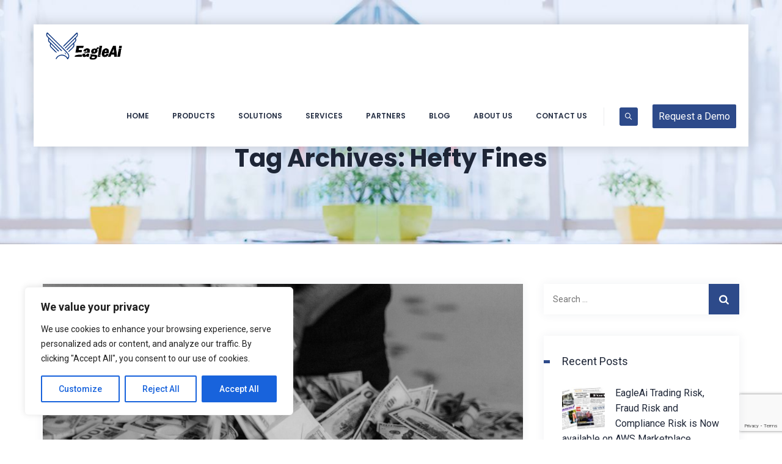

--- FILE ---
content_type: text/html; charset=utf-8
request_url: https://www.google.com/recaptcha/api2/anchor?ar=1&k=6LcNGIIaAAAAAKC8LVBMzKNGIGdt6n6jcjGZvc1u&co=aHR0cHM6Ly9lYWdsZWFpLmNvbTo0NDM.&hl=en&v=N67nZn4AqZkNcbeMu4prBgzg&size=invisible&anchor-ms=20000&execute-ms=30000&cb=9npwtmx3iuz6
body_size: 48659
content:
<!DOCTYPE HTML><html dir="ltr" lang="en"><head><meta http-equiv="Content-Type" content="text/html; charset=UTF-8">
<meta http-equiv="X-UA-Compatible" content="IE=edge">
<title>reCAPTCHA</title>
<style type="text/css">
/* cyrillic-ext */
@font-face {
  font-family: 'Roboto';
  font-style: normal;
  font-weight: 400;
  font-stretch: 100%;
  src: url(//fonts.gstatic.com/s/roboto/v48/KFO7CnqEu92Fr1ME7kSn66aGLdTylUAMa3GUBHMdazTgWw.woff2) format('woff2');
  unicode-range: U+0460-052F, U+1C80-1C8A, U+20B4, U+2DE0-2DFF, U+A640-A69F, U+FE2E-FE2F;
}
/* cyrillic */
@font-face {
  font-family: 'Roboto';
  font-style: normal;
  font-weight: 400;
  font-stretch: 100%;
  src: url(//fonts.gstatic.com/s/roboto/v48/KFO7CnqEu92Fr1ME7kSn66aGLdTylUAMa3iUBHMdazTgWw.woff2) format('woff2');
  unicode-range: U+0301, U+0400-045F, U+0490-0491, U+04B0-04B1, U+2116;
}
/* greek-ext */
@font-face {
  font-family: 'Roboto';
  font-style: normal;
  font-weight: 400;
  font-stretch: 100%;
  src: url(//fonts.gstatic.com/s/roboto/v48/KFO7CnqEu92Fr1ME7kSn66aGLdTylUAMa3CUBHMdazTgWw.woff2) format('woff2');
  unicode-range: U+1F00-1FFF;
}
/* greek */
@font-face {
  font-family: 'Roboto';
  font-style: normal;
  font-weight: 400;
  font-stretch: 100%;
  src: url(//fonts.gstatic.com/s/roboto/v48/KFO7CnqEu92Fr1ME7kSn66aGLdTylUAMa3-UBHMdazTgWw.woff2) format('woff2');
  unicode-range: U+0370-0377, U+037A-037F, U+0384-038A, U+038C, U+038E-03A1, U+03A3-03FF;
}
/* math */
@font-face {
  font-family: 'Roboto';
  font-style: normal;
  font-weight: 400;
  font-stretch: 100%;
  src: url(//fonts.gstatic.com/s/roboto/v48/KFO7CnqEu92Fr1ME7kSn66aGLdTylUAMawCUBHMdazTgWw.woff2) format('woff2');
  unicode-range: U+0302-0303, U+0305, U+0307-0308, U+0310, U+0312, U+0315, U+031A, U+0326-0327, U+032C, U+032F-0330, U+0332-0333, U+0338, U+033A, U+0346, U+034D, U+0391-03A1, U+03A3-03A9, U+03B1-03C9, U+03D1, U+03D5-03D6, U+03F0-03F1, U+03F4-03F5, U+2016-2017, U+2034-2038, U+203C, U+2040, U+2043, U+2047, U+2050, U+2057, U+205F, U+2070-2071, U+2074-208E, U+2090-209C, U+20D0-20DC, U+20E1, U+20E5-20EF, U+2100-2112, U+2114-2115, U+2117-2121, U+2123-214F, U+2190, U+2192, U+2194-21AE, U+21B0-21E5, U+21F1-21F2, U+21F4-2211, U+2213-2214, U+2216-22FF, U+2308-230B, U+2310, U+2319, U+231C-2321, U+2336-237A, U+237C, U+2395, U+239B-23B7, U+23D0, U+23DC-23E1, U+2474-2475, U+25AF, U+25B3, U+25B7, U+25BD, U+25C1, U+25CA, U+25CC, U+25FB, U+266D-266F, U+27C0-27FF, U+2900-2AFF, U+2B0E-2B11, U+2B30-2B4C, U+2BFE, U+3030, U+FF5B, U+FF5D, U+1D400-1D7FF, U+1EE00-1EEFF;
}
/* symbols */
@font-face {
  font-family: 'Roboto';
  font-style: normal;
  font-weight: 400;
  font-stretch: 100%;
  src: url(//fonts.gstatic.com/s/roboto/v48/KFO7CnqEu92Fr1ME7kSn66aGLdTylUAMaxKUBHMdazTgWw.woff2) format('woff2');
  unicode-range: U+0001-000C, U+000E-001F, U+007F-009F, U+20DD-20E0, U+20E2-20E4, U+2150-218F, U+2190, U+2192, U+2194-2199, U+21AF, U+21E6-21F0, U+21F3, U+2218-2219, U+2299, U+22C4-22C6, U+2300-243F, U+2440-244A, U+2460-24FF, U+25A0-27BF, U+2800-28FF, U+2921-2922, U+2981, U+29BF, U+29EB, U+2B00-2BFF, U+4DC0-4DFF, U+FFF9-FFFB, U+10140-1018E, U+10190-1019C, U+101A0, U+101D0-101FD, U+102E0-102FB, U+10E60-10E7E, U+1D2C0-1D2D3, U+1D2E0-1D37F, U+1F000-1F0FF, U+1F100-1F1AD, U+1F1E6-1F1FF, U+1F30D-1F30F, U+1F315, U+1F31C, U+1F31E, U+1F320-1F32C, U+1F336, U+1F378, U+1F37D, U+1F382, U+1F393-1F39F, U+1F3A7-1F3A8, U+1F3AC-1F3AF, U+1F3C2, U+1F3C4-1F3C6, U+1F3CA-1F3CE, U+1F3D4-1F3E0, U+1F3ED, U+1F3F1-1F3F3, U+1F3F5-1F3F7, U+1F408, U+1F415, U+1F41F, U+1F426, U+1F43F, U+1F441-1F442, U+1F444, U+1F446-1F449, U+1F44C-1F44E, U+1F453, U+1F46A, U+1F47D, U+1F4A3, U+1F4B0, U+1F4B3, U+1F4B9, U+1F4BB, U+1F4BF, U+1F4C8-1F4CB, U+1F4D6, U+1F4DA, U+1F4DF, U+1F4E3-1F4E6, U+1F4EA-1F4ED, U+1F4F7, U+1F4F9-1F4FB, U+1F4FD-1F4FE, U+1F503, U+1F507-1F50B, U+1F50D, U+1F512-1F513, U+1F53E-1F54A, U+1F54F-1F5FA, U+1F610, U+1F650-1F67F, U+1F687, U+1F68D, U+1F691, U+1F694, U+1F698, U+1F6AD, U+1F6B2, U+1F6B9-1F6BA, U+1F6BC, U+1F6C6-1F6CF, U+1F6D3-1F6D7, U+1F6E0-1F6EA, U+1F6F0-1F6F3, U+1F6F7-1F6FC, U+1F700-1F7FF, U+1F800-1F80B, U+1F810-1F847, U+1F850-1F859, U+1F860-1F887, U+1F890-1F8AD, U+1F8B0-1F8BB, U+1F8C0-1F8C1, U+1F900-1F90B, U+1F93B, U+1F946, U+1F984, U+1F996, U+1F9E9, U+1FA00-1FA6F, U+1FA70-1FA7C, U+1FA80-1FA89, U+1FA8F-1FAC6, U+1FACE-1FADC, U+1FADF-1FAE9, U+1FAF0-1FAF8, U+1FB00-1FBFF;
}
/* vietnamese */
@font-face {
  font-family: 'Roboto';
  font-style: normal;
  font-weight: 400;
  font-stretch: 100%;
  src: url(//fonts.gstatic.com/s/roboto/v48/KFO7CnqEu92Fr1ME7kSn66aGLdTylUAMa3OUBHMdazTgWw.woff2) format('woff2');
  unicode-range: U+0102-0103, U+0110-0111, U+0128-0129, U+0168-0169, U+01A0-01A1, U+01AF-01B0, U+0300-0301, U+0303-0304, U+0308-0309, U+0323, U+0329, U+1EA0-1EF9, U+20AB;
}
/* latin-ext */
@font-face {
  font-family: 'Roboto';
  font-style: normal;
  font-weight: 400;
  font-stretch: 100%;
  src: url(//fonts.gstatic.com/s/roboto/v48/KFO7CnqEu92Fr1ME7kSn66aGLdTylUAMa3KUBHMdazTgWw.woff2) format('woff2');
  unicode-range: U+0100-02BA, U+02BD-02C5, U+02C7-02CC, U+02CE-02D7, U+02DD-02FF, U+0304, U+0308, U+0329, U+1D00-1DBF, U+1E00-1E9F, U+1EF2-1EFF, U+2020, U+20A0-20AB, U+20AD-20C0, U+2113, U+2C60-2C7F, U+A720-A7FF;
}
/* latin */
@font-face {
  font-family: 'Roboto';
  font-style: normal;
  font-weight: 400;
  font-stretch: 100%;
  src: url(//fonts.gstatic.com/s/roboto/v48/KFO7CnqEu92Fr1ME7kSn66aGLdTylUAMa3yUBHMdazQ.woff2) format('woff2');
  unicode-range: U+0000-00FF, U+0131, U+0152-0153, U+02BB-02BC, U+02C6, U+02DA, U+02DC, U+0304, U+0308, U+0329, U+2000-206F, U+20AC, U+2122, U+2191, U+2193, U+2212, U+2215, U+FEFF, U+FFFD;
}
/* cyrillic-ext */
@font-face {
  font-family: 'Roboto';
  font-style: normal;
  font-weight: 500;
  font-stretch: 100%;
  src: url(//fonts.gstatic.com/s/roboto/v48/KFO7CnqEu92Fr1ME7kSn66aGLdTylUAMa3GUBHMdazTgWw.woff2) format('woff2');
  unicode-range: U+0460-052F, U+1C80-1C8A, U+20B4, U+2DE0-2DFF, U+A640-A69F, U+FE2E-FE2F;
}
/* cyrillic */
@font-face {
  font-family: 'Roboto';
  font-style: normal;
  font-weight: 500;
  font-stretch: 100%;
  src: url(//fonts.gstatic.com/s/roboto/v48/KFO7CnqEu92Fr1ME7kSn66aGLdTylUAMa3iUBHMdazTgWw.woff2) format('woff2');
  unicode-range: U+0301, U+0400-045F, U+0490-0491, U+04B0-04B1, U+2116;
}
/* greek-ext */
@font-face {
  font-family: 'Roboto';
  font-style: normal;
  font-weight: 500;
  font-stretch: 100%;
  src: url(//fonts.gstatic.com/s/roboto/v48/KFO7CnqEu92Fr1ME7kSn66aGLdTylUAMa3CUBHMdazTgWw.woff2) format('woff2');
  unicode-range: U+1F00-1FFF;
}
/* greek */
@font-face {
  font-family: 'Roboto';
  font-style: normal;
  font-weight: 500;
  font-stretch: 100%;
  src: url(//fonts.gstatic.com/s/roboto/v48/KFO7CnqEu92Fr1ME7kSn66aGLdTylUAMa3-UBHMdazTgWw.woff2) format('woff2');
  unicode-range: U+0370-0377, U+037A-037F, U+0384-038A, U+038C, U+038E-03A1, U+03A3-03FF;
}
/* math */
@font-face {
  font-family: 'Roboto';
  font-style: normal;
  font-weight: 500;
  font-stretch: 100%;
  src: url(//fonts.gstatic.com/s/roboto/v48/KFO7CnqEu92Fr1ME7kSn66aGLdTylUAMawCUBHMdazTgWw.woff2) format('woff2');
  unicode-range: U+0302-0303, U+0305, U+0307-0308, U+0310, U+0312, U+0315, U+031A, U+0326-0327, U+032C, U+032F-0330, U+0332-0333, U+0338, U+033A, U+0346, U+034D, U+0391-03A1, U+03A3-03A9, U+03B1-03C9, U+03D1, U+03D5-03D6, U+03F0-03F1, U+03F4-03F5, U+2016-2017, U+2034-2038, U+203C, U+2040, U+2043, U+2047, U+2050, U+2057, U+205F, U+2070-2071, U+2074-208E, U+2090-209C, U+20D0-20DC, U+20E1, U+20E5-20EF, U+2100-2112, U+2114-2115, U+2117-2121, U+2123-214F, U+2190, U+2192, U+2194-21AE, U+21B0-21E5, U+21F1-21F2, U+21F4-2211, U+2213-2214, U+2216-22FF, U+2308-230B, U+2310, U+2319, U+231C-2321, U+2336-237A, U+237C, U+2395, U+239B-23B7, U+23D0, U+23DC-23E1, U+2474-2475, U+25AF, U+25B3, U+25B7, U+25BD, U+25C1, U+25CA, U+25CC, U+25FB, U+266D-266F, U+27C0-27FF, U+2900-2AFF, U+2B0E-2B11, U+2B30-2B4C, U+2BFE, U+3030, U+FF5B, U+FF5D, U+1D400-1D7FF, U+1EE00-1EEFF;
}
/* symbols */
@font-face {
  font-family: 'Roboto';
  font-style: normal;
  font-weight: 500;
  font-stretch: 100%;
  src: url(//fonts.gstatic.com/s/roboto/v48/KFO7CnqEu92Fr1ME7kSn66aGLdTylUAMaxKUBHMdazTgWw.woff2) format('woff2');
  unicode-range: U+0001-000C, U+000E-001F, U+007F-009F, U+20DD-20E0, U+20E2-20E4, U+2150-218F, U+2190, U+2192, U+2194-2199, U+21AF, U+21E6-21F0, U+21F3, U+2218-2219, U+2299, U+22C4-22C6, U+2300-243F, U+2440-244A, U+2460-24FF, U+25A0-27BF, U+2800-28FF, U+2921-2922, U+2981, U+29BF, U+29EB, U+2B00-2BFF, U+4DC0-4DFF, U+FFF9-FFFB, U+10140-1018E, U+10190-1019C, U+101A0, U+101D0-101FD, U+102E0-102FB, U+10E60-10E7E, U+1D2C0-1D2D3, U+1D2E0-1D37F, U+1F000-1F0FF, U+1F100-1F1AD, U+1F1E6-1F1FF, U+1F30D-1F30F, U+1F315, U+1F31C, U+1F31E, U+1F320-1F32C, U+1F336, U+1F378, U+1F37D, U+1F382, U+1F393-1F39F, U+1F3A7-1F3A8, U+1F3AC-1F3AF, U+1F3C2, U+1F3C4-1F3C6, U+1F3CA-1F3CE, U+1F3D4-1F3E0, U+1F3ED, U+1F3F1-1F3F3, U+1F3F5-1F3F7, U+1F408, U+1F415, U+1F41F, U+1F426, U+1F43F, U+1F441-1F442, U+1F444, U+1F446-1F449, U+1F44C-1F44E, U+1F453, U+1F46A, U+1F47D, U+1F4A3, U+1F4B0, U+1F4B3, U+1F4B9, U+1F4BB, U+1F4BF, U+1F4C8-1F4CB, U+1F4D6, U+1F4DA, U+1F4DF, U+1F4E3-1F4E6, U+1F4EA-1F4ED, U+1F4F7, U+1F4F9-1F4FB, U+1F4FD-1F4FE, U+1F503, U+1F507-1F50B, U+1F50D, U+1F512-1F513, U+1F53E-1F54A, U+1F54F-1F5FA, U+1F610, U+1F650-1F67F, U+1F687, U+1F68D, U+1F691, U+1F694, U+1F698, U+1F6AD, U+1F6B2, U+1F6B9-1F6BA, U+1F6BC, U+1F6C6-1F6CF, U+1F6D3-1F6D7, U+1F6E0-1F6EA, U+1F6F0-1F6F3, U+1F6F7-1F6FC, U+1F700-1F7FF, U+1F800-1F80B, U+1F810-1F847, U+1F850-1F859, U+1F860-1F887, U+1F890-1F8AD, U+1F8B0-1F8BB, U+1F8C0-1F8C1, U+1F900-1F90B, U+1F93B, U+1F946, U+1F984, U+1F996, U+1F9E9, U+1FA00-1FA6F, U+1FA70-1FA7C, U+1FA80-1FA89, U+1FA8F-1FAC6, U+1FACE-1FADC, U+1FADF-1FAE9, U+1FAF0-1FAF8, U+1FB00-1FBFF;
}
/* vietnamese */
@font-face {
  font-family: 'Roboto';
  font-style: normal;
  font-weight: 500;
  font-stretch: 100%;
  src: url(//fonts.gstatic.com/s/roboto/v48/KFO7CnqEu92Fr1ME7kSn66aGLdTylUAMa3OUBHMdazTgWw.woff2) format('woff2');
  unicode-range: U+0102-0103, U+0110-0111, U+0128-0129, U+0168-0169, U+01A0-01A1, U+01AF-01B0, U+0300-0301, U+0303-0304, U+0308-0309, U+0323, U+0329, U+1EA0-1EF9, U+20AB;
}
/* latin-ext */
@font-face {
  font-family: 'Roboto';
  font-style: normal;
  font-weight: 500;
  font-stretch: 100%;
  src: url(//fonts.gstatic.com/s/roboto/v48/KFO7CnqEu92Fr1ME7kSn66aGLdTylUAMa3KUBHMdazTgWw.woff2) format('woff2');
  unicode-range: U+0100-02BA, U+02BD-02C5, U+02C7-02CC, U+02CE-02D7, U+02DD-02FF, U+0304, U+0308, U+0329, U+1D00-1DBF, U+1E00-1E9F, U+1EF2-1EFF, U+2020, U+20A0-20AB, U+20AD-20C0, U+2113, U+2C60-2C7F, U+A720-A7FF;
}
/* latin */
@font-face {
  font-family: 'Roboto';
  font-style: normal;
  font-weight: 500;
  font-stretch: 100%;
  src: url(//fonts.gstatic.com/s/roboto/v48/KFO7CnqEu92Fr1ME7kSn66aGLdTylUAMa3yUBHMdazQ.woff2) format('woff2');
  unicode-range: U+0000-00FF, U+0131, U+0152-0153, U+02BB-02BC, U+02C6, U+02DA, U+02DC, U+0304, U+0308, U+0329, U+2000-206F, U+20AC, U+2122, U+2191, U+2193, U+2212, U+2215, U+FEFF, U+FFFD;
}
/* cyrillic-ext */
@font-face {
  font-family: 'Roboto';
  font-style: normal;
  font-weight: 900;
  font-stretch: 100%;
  src: url(//fonts.gstatic.com/s/roboto/v48/KFO7CnqEu92Fr1ME7kSn66aGLdTylUAMa3GUBHMdazTgWw.woff2) format('woff2');
  unicode-range: U+0460-052F, U+1C80-1C8A, U+20B4, U+2DE0-2DFF, U+A640-A69F, U+FE2E-FE2F;
}
/* cyrillic */
@font-face {
  font-family: 'Roboto';
  font-style: normal;
  font-weight: 900;
  font-stretch: 100%;
  src: url(//fonts.gstatic.com/s/roboto/v48/KFO7CnqEu92Fr1ME7kSn66aGLdTylUAMa3iUBHMdazTgWw.woff2) format('woff2');
  unicode-range: U+0301, U+0400-045F, U+0490-0491, U+04B0-04B1, U+2116;
}
/* greek-ext */
@font-face {
  font-family: 'Roboto';
  font-style: normal;
  font-weight: 900;
  font-stretch: 100%;
  src: url(//fonts.gstatic.com/s/roboto/v48/KFO7CnqEu92Fr1ME7kSn66aGLdTylUAMa3CUBHMdazTgWw.woff2) format('woff2');
  unicode-range: U+1F00-1FFF;
}
/* greek */
@font-face {
  font-family: 'Roboto';
  font-style: normal;
  font-weight: 900;
  font-stretch: 100%;
  src: url(//fonts.gstatic.com/s/roboto/v48/KFO7CnqEu92Fr1ME7kSn66aGLdTylUAMa3-UBHMdazTgWw.woff2) format('woff2');
  unicode-range: U+0370-0377, U+037A-037F, U+0384-038A, U+038C, U+038E-03A1, U+03A3-03FF;
}
/* math */
@font-face {
  font-family: 'Roboto';
  font-style: normal;
  font-weight: 900;
  font-stretch: 100%;
  src: url(//fonts.gstatic.com/s/roboto/v48/KFO7CnqEu92Fr1ME7kSn66aGLdTylUAMawCUBHMdazTgWw.woff2) format('woff2');
  unicode-range: U+0302-0303, U+0305, U+0307-0308, U+0310, U+0312, U+0315, U+031A, U+0326-0327, U+032C, U+032F-0330, U+0332-0333, U+0338, U+033A, U+0346, U+034D, U+0391-03A1, U+03A3-03A9, U+03B1-03C9, U+03D1, U+03D5-03D6, U+03F0-03F1, U+03F4-03F5, U+2016-2017, U+2034-2038, U+203C, U+2040, U+2043, U+2047, U+2050, U+2057, U+205F, U+2070-2071, U+2074-208E, U+2090-209C, U+20D0-20DC, U+20E1, U+20E5-20EF, U+2100-2112, U+2114-2115, U+2117-2121, U+2123-214F, U+2190, U+2192, U+2194-21AE, U+21B0-21E5, U+21F1-21F2, U+21F4-2211, U+2213-2214, U+2216-22FF, U+2308-230B, U+2310, U+2319, U+231C-2321, U+2336-237A, U+237C, U+2395, U+239B-23B7, U+23D0, U+23DC-23E1, U+2474-2475, U+25AF, U+25B3, U+25B7, U+25BD, U+25C1, U+25CA, U+25CC, U+25FB, U+266D-266F, U+27C0-27FF, U+2900-2AFF, U+2B0E-2B11, U+2B30-2B4C, U+2BFE, U+3030, U+FF5B, U+FF5D, U+1D400-1D7FF, U+1EE00-1EEFF;
}
/* symbols */
@font-face {
  font-family: 'Roboto';
  font-style: normal;
  font-weight: 900;
  font-stretch: 100%;
  src: url(//fonts.gstatic.com/s/roboto/v48/KFO7CnqEu92Fr1ME7kSn66aGLdTylUAMaxKUBHMdazTgWw.woff2) format('woff2');
  unicode-range: U+0001-000C, U+000E-001F, U+007F-009F, U+20DD-20E0, U+20E2-20E4, U+2150-218F, U+2190, U+2192, U+2194-2199, U+21AF, U+21E6-21F0, U+21F3, U+2218-2219, U+2299, U+22C4-22C6, U+2300-243F, U+2440-244A, U+2460-24FF, U+25A0-27BF, U+2800-28FF, U+2921-2922, U+2981, U+29BF, U+29EB, U+2B00-2BFF, U+4DC0-4DFF, U+FFF9-FFFB, U+10140-1018E, U+10190-1019C, U+101A0, U+101D0-101FD, U+102E0-102FB, U+10E60-10E7E, U+1D2C0-1D2D3, U+1D2E0-1D37F, U+1F000-1F0FF, U+1F100-1F1AD, U+1F1E6-1F1FF, U+1F30D-1F30F, U+1F315, U+1F31C, U+1F31E, U+1F320-1F32C, U+1F336, U+1F378, U+1F37D, U+1F382, U+1F393-1F39F, U+1F3A7-1F3A8, U+1F3AC-1F3AF, U+1F3C2, U+1F3C4-1F3C6, U+1F3CA-1F3CE, U+1F3D4-1F3E0, U+1F3ED, U+1F3F1-1F3F3, U+1F3F5-1F3F7, U+1F408, U+1F415, U+1F41F, U+1F426, U+1F43F, U+1F441-1F442, U+1F444, U+1F446-1F449, U+1F44C-1F44E, U+1F453, U+1F46A, U+1F47D, U+1F4A3, U+1F4B0, U+1F4B3, U+1F4B9, U+1F4BB, U+1F4BF, U+1F4C8-1F4CB, U+1F4D6, U+1F4DA, U+1F4DF, U+1F4E3-1F4E6, U+1F4EA-1F4ED, U+1F4F7, U+1F4F9-1F4FB, U+1F4FD-1F4FE, U+1F503, U+1F507-1F50B, U+1F50D, U+1F512-1F513, U+1F53E-1F54A, U+1F54F-1F5FA, U+1F610, U+1F650-1F67F, U+1F687, U+1F68D, U+1F691, U+1F694, U+1F698, U+1F6AD, U+1F6B2, U+1F6B9-1F6BA, U+1F6BC, U+1F6C6-1F6CF, U+1F6D3-1F6D7, U+1F6E0-1F6EA, U+1F6F0-1F6F3, U+1F6F7-1F6FC, U+1F700-1F7FF, U+1F800-1F80B, U+1F810-1F847, U+1F850-1F859, U+1F860-1F887, U+1F890-1F8AD, U+1F8B0-1F8BB, U+1F8C0-1F8C1, U+1F900-1F90B, U+1F93B, U+1F946, U+1F984, U+1F996, U+1F9E9, U+1FA00-1FA6F, U+1FA70-1FA7C, U+1FA80-1FA89, U+1FA8F-1FAC6, U+1FACE-1FADC, U+1FADF-1FAE9, U+1FAF0-1FAF8, U+1FB00-1FBFF;
}
/* vietnamese */
@font-face {
  font-family: 'Roboto';
  font-style: normal;
  font-weight: 900;
  font-stretch: 100%;
  src: url(//fonts.gstatic.com/s/roboto/v48/KFO7CnqEu92Fr1ME7kSn66aGLdTylUAMa3OUBHMdazTgWw.woff2) format('woff2');
  unicode-range: U+0102-0103, U+0110-0111, U+0128-0129, U+0168-0169, U+01A0-01A1, U+01AF-01B0, U+0300-0301, U+0303-0304, U+0308-0309, U+0323, U+0329, U+1EA0-1EF9, U+20AB;
}
/* latin-ext */
@font-face {
  font-family: 'Roboto';
  font-style: normal;
  font-weight: 900;
  font-stretch: 100%;
  src: url(//fonts.gstatic.com/s/roboto/v48/KFO7CnqEu92Fr1ME7kSn66aGLdTylUAMa3KUBHMdazTgWw.woff2) format('woff2');
  unicode-range: U+0100-02BA, U+02BD-02C5, U+02C7-02CC, U+02CE-02D7, U+02DD-02FF, U+0304, U+0308, U+0329, U+1D00-1DBF, U+1E00-1E9F, U+1EF2-1EFF, U+2020, U+20A0-20AB, U+20AD-20C0, U+2113, U+2C60-2C7F, U+A720-A7FF;
}
/* latin */
@font-face {
  font-family: 'Roboto';
  font-style: normal;
  font-weight: 900;
  font-stretch: 100%;
  src: url(//fonts.gstatic.com/s/roboto/v48/KFO7CnqEu92Fr1ME7kSn66aGLdTylUAMa3yUBHMdazQ.woff2) format('woff2');
  unicode-range: U+0000-00FF, U+0131, U+0152-0153, U+02BB-02BC, U+02C6, U+02DA, U+02DC, U+0304, U+0308, U+0329, U+2000-206F, U+20AC, U+2122, U+2191, U+2193, U+2212, U+2215, U+FEFF, U+FFFD;
}

</style>
<link rel="stylesheet" type="text/css" href="https://www.gstatic.com/recaptcha/releases/N67nZn4AqZkNcbeMu4prBgzg/styles__ltr.css">
<script nonce="rxakRJn4xCrALQL6o8gjbQ" type="text/javascript">window['__recaptcha_api'] = 'https://www.google.com/recaptcha/api2/';</script>
<script type="text/javascript" src="https://www.gstatic.com/recaptcha/releases/N67nZn4AqZkNcbeMu4prBgzg/recaptcha__en.js" nonce="rxakRJn4xCrALQL6o8gjbQ">
      
    </script></head>
<body><div id="rc-anchor-alert" class="rc-anchor-alert"></div>
<input type="hidden" id="recaptcha-token" value="[base64]">
<script type="text/javascript" nonce="rxakRJn4xCrALQL6o8gjbQ">
      recaptcha.anchor.Main.init("[\x22ainput\x22,[\x22bgdata\x22,\x22\x22,\[base64]/[base64]/[base64]/bmV3IHJbeF0oY1swXSk6RT09Mj9uZXcgclt4XShjWzBdLGNbMV0pOkU9PTM/bmV3IHJbeF0oY1swXSxjWzFdLGNbMl0pOkU9PTQ/[base64]/[base64]/[base64]/[base64]/[base64]/[base64]/[base64]/[base64]\x22,\[base64]\x22,\[base64]/woPDhcO5woQnwpXDiMKhwrbCksKiVT4/wobChlHDhnoiwqvCpMKjwpY/CcKjw5dcBMK6wrMME8KvwqDCpcKXZsOkFcKLw5nCnUrDkMKNw6onR8OrKsK/[base64]/[base64]/WA7Cs8KnwoIqwrB3wqrCicKiw5rDilZjazB6w7JFG1AFRCPDgsKawqt4QGlWc20Lwr3CnH/Dk3zDlhTCtj/[base64]/DtnYLPAzDocOuwogjw5XCmsOnw6bDu3fCiS8tFGAyH8OOwp11eMOPw6TCssKYasKCA8K4wqIowoHDkVbClsKWL14XPSXDjcKFCMOAwofDk8KpNyfCnyPDk3xxw6LCrMO6w7QYwr3DilXDnVDDmCNjT1YyA8KsYMODTsOqw7gjwrErAybDkDQTw4N/NWvDlsO5w4VIScKRwqUyT2B4wrp7w5YIf8OuMjTCmEQ8XsOiKCtOScKOwrg2w6vCnMOiaQXDsznDtS7CksOcOyDCqsOJw4jDpUnCsMOcw4/DhyNgw7TCsMOmEzJKwocYw7sqEhfDknJ3BsKAw6k+wqnDkT1TwqFjJMORUMKjwpLCnsKfwpPCqlEcw7dnwpzCuMOCwqrDhTHDtsOOLsKHwprDsDJGLWY9E1jDmMKYwpxUw6hiwoMQHsKmJMKOwqbDqDvCpQMDw7lNFW/[base64]/w4tLLcO1SUdUKBIVw7h2wpsHH8ODeQXDvigWd8Ouw6rDk8OQw5J+ERXChcOUTU0Td8KowqXDrcO3w4rDn8KZwpTDvsOYw6PCpmpuYsKzwrRoWT4Gwr/DhSbCvcKEw5HDoMOpFcOowr7CscOmwqTCogBiwqF3cMOOwq97wq9Gw57Dn8O/DRXCtlTCn3d3wqYLVcOpwpnDvcKyV8O+w4vCncKOw4gSIBHDn8OhwqXCiMO8PEDCogIuwo7Cuxd/[base64]/[base64]/DtiB/wq5Zw5/Dt0dbwpzDmETCssO+w7fDncOvw4fCiMKlX8OHLcKPcMKGw6JfwrlFw6xSw5HCksOBwo0AKsKmB0/CkCrCnjXDmsKdw53CiUvCosO/UzgtWA3CnGzDvMO+JsKQeVHCg8KRBHQkfMORL1vCqsKHAcObw7RxfmICw4vDgsKhwrvDjwYVwoHDpMK/[base64]/DlhUKwqjCosKTw6d3TMKCYCjDlBbDrcOUwpgWUsO1w4J/BcOowqzCnMOzw5DDtsOvw55iwpEyScOzwowOwrjClQVIBsO3w5/ClSBYwo7Ch8OBHgJHw6VxwrXCscKqwp4gBsKvwpwwwo/Dg8OzV8K+N8Ozw6gTOATCg8OTw4siDRbDgmfCjSARw6LCghQwwqnCu8OTLcKLLDcYwo7DvcKselHDrsKgJDnDrG7DqD/Dhnl1WsOrM8KPZ8Omw4h/w5cnwrLDh8OLwpbCsS7CgcOgwrgZw4zDq17DnEtQNhU7FTTCgsKFw5gCGMOPwqtawrUvwqArbcK1w4HCkcOvcB5eD8Otw4Vzw7zCjiBCFsONZl7CgMO1FMK1Y8OEw7Yew5dGYsOLYMKKMcKTwpzClcK/w5bCk8OKDBrDkcKywpMEwpnDh3V+w6Z6wr3DuEZdwr7CpnlcwqPDssKMLjcDHMOrw4pAKV/DjwbDhcKLwp07wo/[base64]/[base64]/wpDDry3Cv8KVYsOHwqE5E3/[base64]/DhFc/XcKQFMKjwqQ/[base64]/wpzDscKPw4TCusKqw791FMOjwpRbwoTChMKxC083w5bCmMK1wonCpcOhfcKow6oPG1FnwpswwrhWMGdTw6IiCsK7wqQKOQ7DpRxMTHnCh8OYw6XDgcOtwpxaH0LCsCXCrT7DvMO/[base64]/CjMOvOsKRSVc9BnPDocKJWiZMXB43LMKgA1bDisO6D8K6dsOZw6PCtcO+ZizCpGNtw7fDvcOuwrjClMO5HyjDtULDu8Obwp9bTBzCl8OWw57DncKbJMKiw6AvCFDCuHpTJU3DgcOlL03CvXrDilsHwotvUmTCrn4GwofDvBkDw7fCrsKgw4HDlw/DlsKCwpRdwqTDj8Kmw4c1w5MRwojChRjDgMKYJEUOCMKQOSUgMcOswrHCksOAw5PCpMKSw6HCoMK7XUbDm8OAw43DmcO3OGsDwoB2ESJxZsOJFMKaGsKfwrMNwqY4Hx1Tw5jDh2IKwq4Lw6DDrQsXwr/DgcOOwq/CqX1BaB8hVzDCrsOkNCglw55yXcOBw6xXdsOqcsKDwqrCp3zCpMOLw43DtgldwoXDjz/CvMKDPMK2w5XCgjpnw6VfQcONw7EOXhbCgUQaZcOQw4vDpsKOw6PCqAFHwqk9IwnCvQ/Ct3PCgcOnSj4Yw7bDvMOmwrDDjcK7wonCkcOAXArDpsKowoLDv3QXw6bCkEXDjsKxS8K/[base64]/Bz1Mw6LDqTnCgj9nwpUtw7LCkmdUTgUawqDCvMKOK8KYNj7DkEzDtsK+w4HDlCR6FMKlc3zCkQLCu8OAw7t4SjvDrsKAdRdbJDTDkcKdwoplw7zClcOrw7rCsMKswpDCmifDhkwZOCRAw47CusKiKT/Dq8K3wrg8wr3CmcODwrTCo8K0w67CpsOqwqvClsKuFsOSdMKMwpPCgVxlw7HClgk/eMOQOyMTO8OBw6xawrlhw4/DgcOpMmV7wrVzWcOZwqt/wqDCr2/DnyLCq3sbwrbCpFJRw6F9MUfCn3jDl8OSZsONbgoPRMOMY8O9IhDDsC/DucKaWAvDs8ODwr3CoCALAcOZScOvw6IDecOSw4nChjgdw67CuMOIGRfDkwLDpMKUw5PDnF3Dk0skCsOJOi3CkFvCisObwoIkXsKGcDkFR8Kjw4jCryzDosODHcOUw7DDtcKawos+RyrCjF/[base64]/w7oIwqIrYcOiL0lJwqhlwqzCvcOhXghhLMOIwpPDtMOswobCuz0gK8OvDcK4fw9lVWfCpms8w73DjcObwqbCh8KAw6bDhsKxw6sxw4zDhCwAwpsqLB5rZ8Kvw4jDmj7CpTfCgywlw4DCq8OfN2rCiwhDd3vCmE/DqE4lwo1Mw6LCmsKQw4zDsFfDusKfw7PCscOrw6RMOcOPDMOLERtSEH0IacKYw4tywrBewptIw4w/w7VBw5h0w6vDjMO+OCpEwrF8ZELDlsKEGMKqw53CtcK+GcOLSiPDnBPCp8KWYR7CvsKUwrfDqsOtTMO5XsKoO8KUaTHDqcK6bC80wqF3MMOOw5Iuwq/DncKqHB56wogYSMO4fcKDTGXDiUjDqMOyecOEbMKsZMKAFyJHw64pw5g5wr1KIcKTw7/Cnx7ChMOPw4bCgMOjw7LCvsKqw5DCncKlw5/[base64]/Ct8OYFV3DjMO7w7PDvMOHHBobwqTDkRDDgcKJw5xew5gYJsKSNMK6ScKoFXjDnU/CnsOQPGc6w44qwpV4wpDCvAkIY0kqDsO2w6xIUi7Cm8ODXcK7GsOOw71Nw7LDrgvCuknCrQPDpMKJZ8KkPHVDMitdd8KxBcOmE8OTfXADw6HCoHLDu8O8QcKJwovClcK8wrRsZsKJwq/CnCDCosKuwonCkQMowrBawqfDvcKkw7DCuD7Djg89w6jCkMKcw55fw4bDn29NwrXCnXAaMMOJAcKzwpdDw7Zrw5jCjsO/[base64]/GsKhJBY/HUhMMMOWw6DDn8Kyc8KKwrXDnxnDmSjDsS8hw7/CqCbDpTvDhMOILkAIw7bDhwLCin/Dq8KOY28sJ8KPwq8LAxDCj8Kmw6zCmMK8ScOHwqY1bi82bDzChi/DgcO8CcKQLGTComIKesKHwpc0w65lwo/Do8K0wpPCqMOBC8OCfkrCpcOMwr/DvwdKwrY3F8KQw7hJRcO5GnjDj37CmwA8C8KiV3zDq8K+wqnCgxDDvzvChcOxRWwZwpPCnj3CnHvCqz19DcKKRcKoFkHDoMObwr/DpMK+Tz3CnnYRIMOKE8KXwpF/w7zClcOfMsKiw6HCvi3CuwnDjUQna8KKaQYTw5PCpyJJasO4wqPCgCbDsyMiwpt0wrk7Ak/[base64]/Dpj7DmS8CdRsvwqfCrQzDvMKILykADCXDtsKCeHrCtgvDgkzDpsK3w5bDhcOMHnnDmkw9wqkGwqVHw7Nhw796Q8KtUVxICw/ClMKCw7EkwoU8EMKUwrFfw7bCsWzCicOzKsKZw7fCjMOpCsKgwrHDocOwdMOlNcKtw4rDlcKcwq0ew508wr3DlEs+wqrCrwLDhMKFwpx4wpLCn8OcAizCqcOJSSXDv1nCncKMGBHChsOIw7/DkEJrwq5Lw7EFKcKzAAhTXhVBwqp+wrzDtCB/TsOXTMKuf8Opw6nClMOGBCDCpMKuc8K2N8Kkwr4bwr5yw6/ChsK/w7MMw53DqsKow7gmwrrDkRTCiDFbwrMMwqNhw67DggZSaMK/w5fDlsK1Z14DbcKrw58gw4PCoVUhwr/DoMOCwpPCtsKWwprCjsKbF8KrwqJqwoQBwrlEwrfCimcWw4DCjQLDqULDnDNOTcOywphew4QNM8Kfwq7DnsKdCgPCmgoGSijCv8OzC8K/[base64]/[base64]/BMOdXCzDqm/DsMOxw5t4C8K8fkfDtTjCmcOzw6jCjMOeRSHCpcOUHR7CoGwsXcOOwrfCv8Kiw5cNG05bdlTDtsKCw6gIQ8OzA3PDhcKbc0/[base64]/YWd+D33DhMKYw6BnDjAkCMKRwo3DrDLCqsOlVV3CuDZ2A2QNwpjCsFcUwq0qOhXCgMOcw4DCjirCm1rDlhEIwrHDgcKzw6Asw5VVY0/[base64]/wrMbMcKZA8OTQUkqwrLDuBXDhMO8w4TCuC3CvQzCritIVnsgTTYeb8KqwoBUwpl4PRgOwqfCuyNbwq7Dm35mw5NcBFLDlk4xwpbDlMK8w7lPTEnCukXCsMKzBcKvw7PDm2QzY8KzwrHDv8O2K3o/w47CjMOuXsOjwrjDuxzDlF0GXsKLwqvDssOII8OFwrFIw6QeK3jCrsKmHR97AjzCo0HDqMKlw7/Cq8OGw5jCmMOAZMOCwqvDkkrCh1XCmHQEwrfCssK7RsK8UsOMN2ArwoUbwpI5aGbDijhmw6bCtXTCgn59w4XDmwTDnwUGw6jDryYIw5gdwq3DqUvDomcTwp7CtDkwNmFbR3DDsCMNKMOscWHCh8OjHsO3woN/DsKWwqvCjsOEw5rCkRXCgys/PSANNHQiw67DgDtCZjHCu3V/w7DCksO7w7F1E8Onw4jDiUcyJcK9HzbCt1PCsGgIwrPDhsKLCBJ7w6fDiBbCv8OMY8K8w5oPwp4Cw5UBSsKlE8K+w5zDqcKTEw54w5XDgMKpw7o5XcOfw4/DgS7CvcOew6gyw43DtcK0wqPCncKIwpfDnMKpw693w4/[base64]/DoD3DmMOJwq7DpMKMEgB6w5vDlsOcwo7DuHXCpiRJwrZxF8OibcOOw5bCjsKEwr3Cq3rCu8OnQcKTJ8KOwrjDs2VcZERec8KzXcKOK8KUwqHCpMOzw4ETw6Fyw7TCugkbwrDCjUbDiSbCs07CoX0Nw5bDqMK3EsKXwqxUbwEFwpvCi8O5Lg/ChmBSwq0Xw6lnKcKEelYlXsK3NWrDqRl1wrgOwozDpsOUfMK4PsK+wotqw7PCssKdWcKoX8OqFsO6aRsuw4HDvMKkJFjCpmfDrcKvYXI7LDo2CyXCuMOdJ8KewoRbHsKkw6V7F2PCnwLCrGrDnFPCs8O0dxzDvcOCOsKsw6A/XcKhLgvCvsKnOCcJa8KiIB1pw4ltBMKBfy3DscOvwqvChwYxVsKIRg4zwrgMw7bCicOdDMKOdcO9w513wp3DpsKgw6PDgF8VN8O1wqUZwo7DpEAhw77DlT/[base64]/[base64]/DgDQAJMK/wq3DgH89wpgGY0bCqAdPwqXCmcK2OErCvsKjbcKDw7jDq0lLFsOGwq7CjwJoD8Oiw7Jdw4J1w7/[base64]/w4bCtl0gwoYkWFAPw4Y8BsOSUzYOw7UbwqjDrWM3w73Cr8KyNRcWRznDnhLCl8OzwobDjMKewqRSXlFiwrfCowDCkcKRBEdGwpvDh8K9wrkEbGoOwr3CmgTCj8OPw4gnGsKfXsKKwqLDrinDgcO7w5kDw4s/JMKtw55NV8KEw7jCvsK1wpbCrWXDlcKBwqZJwqxPw55CX8ODw51Sw6LDiRdWBx3Dp8Oaw7B/PwE1w7PDmD7CosKgw7Esw7bDhjXDuiU/UG3DpgrDjX4rb3DDknTDjcKZwrjCocKjw5smfsOlV8ORw4TDvAzCsW/DmTbDiBbCvGHCg8OWw7hvwq5gw696RinDkcOEwpHDqcO5w7zDoUTDq8Klw5V1OiYywpAGw5U9RF7ClMO2w5B3w7B0HUvDjsOhRsOgc3p7w7R3Fk3CncKzwo7DoMOPd3bCnwLCrcKoesKffMKKw43CgMKjAWlkwoTCjMK1JsKcGj/DgXvCpMORw79QNmzDnxzCicOzw4PDr3wdc8KJw60nw6k3wr0GZgZrARcEw6/DixpOI8ObwrFNwqlNwprCmMKGw73ChHI/[base64]/[base64]/wohew7xNw7cQwqTDlcKhXzLDr0lwDwvCuFfDmDoLXCgiwqwqw7TDuMOAwrEwcsK6KQ1cNMOXMMKWfMKnwohAwp9PS8O3AF5zwrXDjsOaw47DoDcJQH/CukFye8KgNW/CnVfCrk7CpsOqJsONworDk8KIRsOtMRnCu8O2wrAmw50aaMKiwo7DgzvCrcKXcQ9XwoUuwrPClD/DoyfCugI3wrxIIhrCosOgworDi8KxTcOuwprCuCbCkhZqYUDCgjQ1Z2pRwpjCg8O4BsK4w7oow63Cgl/[base64]/CmcO3w4lIw7jDv8O7w43Co8OnUV45SsKswp1LwpbCpEJ1JW/[base64]/[base64]/DiMOSblQGwrzDj8Kdf8KBTTjDkSDDsMKRW8KqQcOpSMOKw404w7PCkRJpwqUaC8Oyw7LDmcKvKy4XwpPCn8OleMONLx8ow4RfWsOfw4p6PsKQb8KbwpwCwrnCj2cTMMKVJcKnMRjDkcOTWMO1w43CrABNI39fXWcpAFIsw4/DvRxVacOkw4rDk8Otw63DosORZsOswqHDpMOvw5zDqwdhd8Oiby3Do8Oqw7wNw4nDu8OqG8KmaRzDngrCuE9tw6LCucKGw79MPnEPFMO4HFDCncO9wqDDuVpoT8OIS3/DrXBGw7rCp8KUcDzDvnBBwpLClQvCnAhEI1PCqwAuGzEDP8OXw6DDuB/CiMK1QmlbwoFFwqzCkXMsJsKaACLDsg4bw4nCqgo4GsOEwoLCrwZVLWjDscKHCxUBRFrCuEp1w7pww545IUBew656OsOkccO8ICYnU0BNw7HCocKyUXDCuyAiFnfCumlvG8O/FMKZw5ZsZ3FAw7Upw4fCqz3CrsK2wo57NEPDgsOGfErCgCUIwp94DhxHCChxwqXDi8O9w5fChMKQwqDDp3TClHpkEMO6w5lJRcKKPGvCuGRtwq/CncK9wqfDmsOkw5zDjwjClS3Du8OkwoYow6bCvsOMVEBwN8Odw5vDkk/[base64]/[base64]/DvRfDhMOZwrcnTjIAw54Kw792w5HCvVPDnQonBcOwdyZQwonCpxPCkMO2b8KFM8OsPsKew6rDkcONw4dpCRV+w4zDrsKxw7rDksKgw7EfbMKPdMKFw7F6wqHDmH/[base64]/L8KEflHDocKNwrkJFcKEUQgAQcKUwo5Kw7vCiV/DocOMw70hbnJnw4U0YTNPw5p5V8OQBkXDr8KDaETCnsK5CcKXExzCq1/[base64]/DmC3CnX0/Yk1sw7PCpkF8cMOVwrwJwozDmiAFwr3CuA5oYcOWXsKQH8OVCsOFckfDrSgcw4zCmDjDmjBqR8KXw6UiwrrDmMO8dsO/BHrDi8OKb8OTXcKnw7fDhsKyMg1DQsKqw6/[base64]/DrcKAXxlfw4XCicOiKxjCssOgOcKcO8O5wpg9wp99W8KSw5HCr8OMXMO1AQ/DgEbCtMOHwoMVw4V2w5V0w4/CmnXDnU/CiRvChj7DmMOTf8ObwonCrcOuw6fDuMKHw6/Cl2IbLcOeVVrDnCQ5w7rCnGJrw7tOeXDCmQ3DmF7DtsOEd8OsVMOGesKhU0cAHEVswpZcEcKEw7zCplcGw64vw6zDssKTYsK/w7hZw6rDkxXCuDMdDCPDsGbDtgAvw5ZMw5B6cnXCjsOMw57CsMK+w6oxw6fDs8Obw6Vbw6sJQ8OhMsOnGcK7NMOBw5DCoMOEw7vDmMKKLm5hMW9cwpvDq8K2JW3CjgpLAcO0N8Obw4fCsMKoMsKER8KRwqLCoMOaw4XDv8OmODh/w4NQw7I7F8OQVcO6aMKVwpsdNcOuGVnCqQ7DlcOmwq9TDwTCpCbDi8KTYMOYd8ObHsOgwrtkIsKsYxYDQTXDiCDDnsKfw49dElTDridxBjQ4CAgBEMOIwp/CnMOSeMOoTXkTEEjCqsO1NMO+PMKfwqUlSsO1wo9BNMKgwpYYFAJLGCoCeEwaVcOjGUnCq2nCgyA8w4ZBwrXCpMOtNmcTw4cVTsOsw7jCt8OcwqjClcKAw4/CjsOuEMO2w7ouwoHDrBfDncKBQ8KLA8OHCl3Du0t2wqYLUsO/w7LDv1MDwrQ6TcK+CR7DtsOrw58TwqjCgmgnw5XCukIgw4fDryMDwr49w7xAG2zClcOSL8Ovw49zw7fCu8K7w6HCgWjDhsKXe8KAw6rClsK5W8O5wrHCm2rDhMKXKVnDvXY5e8O8wqjCvMKDK0N/w5QdwqE0BicDbMOCw4bDpMKFwqnDr03Cl8O3wolsEhfDv8KvRsKMw53CkX0Nw73CksKrwq12D8ODwpcWQsKjK3rCvMO2BVnDmU7DjHHDlAjDqsKcw7gJwqnCtGFUTmFVw5LDvhHChEtcZktBDcKRd8KSUGrDmMOGP2kMcg/[base64]/DuMKNw7zDscO/[base64]/[base64]/DmcKaUcKjLSDDrnvCjRnCrMKdCRbCngDCrVXCoMKBwpbCiFwVDSpkcipbIMK5f8K7w5HCrWXChmYKw57CnEx5PX7DvVXDi8OnwoTCsUQ5YsODwp4Bwphtwo/[base64]/LU7DiMK7DRLCtWQSw4J+wq3CgsKqV8K/w61RwobClUpTLcOWw6rDgG/DoTTDocKgw5Vhw7NID1NIw7zDqcOnw5/CpDYpw4/CvsKow7RcZGd4wqjDhBvCpitFw47DvDnDoi10w4vDml3CrWYKw4vCvhHDrMOyNsO4Q8K5wq3DqkPCusOMeMOXWmoSwrvDsHHChcKLwrrDhMKaPcOMwpXDgkpEEMKtw7rDucKPcMKJw7vCtcOOMsKAwqtxw696aBQkU8OMRMKUwpt0wrE9wp9/RGhOJGTDly/Dv8OvwqgOw7UrwqrDvnFDCHLCi3oNBMOVMX9JQsKkGcKTwrvCgcK0w6jChkgQV8KIwr3DgsOtfQ/CljkQwqPDmMOWAsKTAE8/woHCoisyHggWw7czwrUmNcO+K8KoAn7DtMK/fjrDqcO2H3zDucOhEWB3ADUqVsOIwoBdTnctwoIlMyjCs3oXcylmW1MrWwHCtMO9wonCqMK2acOvIjDCmjfDt8O4bMK7w7jCuSgGcTofw6/[base64]/[base64]/DkUrDo20Owoc/wq/Cni4Sw5PCrxHCrzIfw6TDlz8GEcOXworCkSXCgWJDwqcEw6vCt8KVwodcOXh+A8KTAsKBCsO9wr1Vw5nCisOsw4cGSFwVP8KpWVUFICNvwprDjGvChwdyMBY4w7/DnCFFw4TDjGwbw4HCgyzDs8KyeMK1IVASwqrCrcK9wqbDlsOGw6PDusO1wqfDncKFwrjDj0jDk10Bw4F2wrLDrBzDuMO2KQc0aTVww7spGkd/wpERAcO0NWdXCAnCqcK3w7DDtcK7wqRuw7FjwoJ/Z0HDrXvDtMKldjpHwqZZXsOLXsOew7ExcsO8w5c1w5FCKX8ew5dzw7kIcMO2L0PCg27DkAEVwr/Dj8OEwrnDn8Khw6XCglrDqULDqcOeU8KLw5TDhcK/[base64]/CiMKHUA45X8KHw4hmZRdJLkbCr3XCgXciwqRfwpRMJyg1C8OswohWGw/CrgzDt0gKw5RdWQrDisOdDG7Cv8KLJlvCrMKxwp5kEkdnaBgWOhrChMOJwr3Ck27CicO6FsOqwqM8wqIIXcOnwoFlw43Ck8KGH8Kfw6JvwqxoYcKiZsOxw7krKMK/DcOWwr9uwpkBfj5mY2koQcKOwovDt3TCpWYeEGbDuMKKwpvDicOswqjDpMKCNBALw6QXPMO0I23DkMKZw71sw4LCnMOmCsOvwrbCpGM/w6XCp8Oyw7xoJgpgwpHDoMKkJgliRTXDvsOnwrjDtjxUHsKgwrfDmcOGwrfClsKHMSTDqkXDqMOBMMO1w78mU1YlKznDlVw7wpfDqHI6UMOjwpbCmcO8ewk/wogLwq/DtXnDpkQhwrsOQsKCDBdlw6jDulXCkQFkRWbCpT5Ef8KMOMO0wrLDmn0SwohSbcO7w6LDq8KTDcK5w7zDssK6w6lJw5EjUcKMwovCpcKAXSVGYMOYSMOjFcOFwpROWHl7wp8Qw70WVnsaKSrCqU5JCsOfT0cGZh0Ew5NYI8K/[base64]/Cg25Vw4ImYzrClMKjwpkPWm1fw5k/w5LCtsKRfMOXJAhpZkPDhMOGU8ORM8OrSFs9HmbDocKzZcO/w7rDs3LDkldFJFbCrxNOaHprw6fDqxXDsxvDhX/CjMONwpXDtsOWRcOnHcKhw5ViXU4dZMKIw6vDvMKvFcOYcHBmdsKMw4Vlw73CtWkZwqvDncOVwpAgwp1vw5/[base64]/[base64]/CuwDCsy/DkQY8wo0IIsOMwqLDvcOLw6fDngHCswgYBMKPWzZAw5XDi8K6esKTw5YvwqFZwo/CjCXDgcObKsKPdGJ0w7VKw4UtFHcQw6Iiw6DCogAcw6t0RMOUwqXDl8OywrN7R8OlEhdfwp52UcKLw7TCkjLDi2AmbARGwrQuw6/[base64]/CnMO/[base64]/ChDLCvHJoLsOOTzpLw43DvFbCt8K+wqJfw49vw4vCmcKIw6B5M27DtsO+w7fDi33DkMOwZsKZw53Cil/[base64]/DnX5tw7l7X8O7acOUX3IwS8KQwp7DviQ2K8KOSsOZMsOHw6MGwr5mw7bCoSUCw4Jfw5TDtwTCo8OCV0jCqgIbw4XCnsODw4V8w7R9wrdvNcKhwoljw5TDh33Dt1UgJTFZwqjDicKGbsOzfsO/[base64]/Cq8KmwoTCv8Oxw53DlnBGwr7CggQxNCrCksKLw6MeGR58J03DlhrChGsiw5RQwpTCjHUnwqrDsBbDklTDlcKlQDnCpm7Dgx1ick7ClsO1UkZ7w5fDhHjDvAjDk3dhwobDiMO2wq/CgRpYw6gtfcOlJ8Orw5TCt8OpV8KFF8OJwozDmsKJD8O5LcOsPcO2w4HCqMKdw5wAwqPDpSYZw5pMw6Mpwr97w43DoknCu0LDlMOSw6jDhTxPwq3Do8KgIG58woDDj2TCiDLDq2vDr2hvwo0Gwqscw7I2FCtmBCJ7GMO2CMO/wq0Pw5/Ci3xseCd7woDDqMKkNcODUH4EwrnDg8Kww7rDm8K3wqssw6TDtcOLGcKnw6rChsOBaAMCw6/CjHDCuiXComnClU/CrjHCoXoCQ0ELwo4DwrLCq1NowonCqsOpwrzDjcOGwqI7wpJ0AMOBwrJxL1IJw4h4HMOPwqV6wpEwL34uw647YC3CmMOkNyp+wqDDp2jDnsKYwpLCqsKbwrbDmMKGNcKeQsKbwpkHNARJMn/[base64]/CicKEwrkcwpPDqTU0wq5YL8OqCsO2wpRew6DDhsKMwp7Dj1lCPwbDkFFzbsOpw7TDvH0SKMO4MsKLwqPChVVHNR/ClMKoAirCiRsLLsOkw6nDusKCS23DsnzCucKAGsO0K0zDl8OpFMKawrXDkhQRwrDCicKARsKCY8OvwobCny1LVSzCjjPCrTBdw50rw6/Cq8KCIMKHS8KmwqF7eWVPwqDDt8O4w7DCp8K4wqc4NUIYOcOLKsOJw6NCbVJiwq5+w5/Dj8OEw4xswrLDgyFbwr/Cgm0Ew4/DgsOpCU7DkcO+w4J7w77DoBLCt3vDkcKow6JHwpXDk0PDk8O8wogPesOmbl/[base64]/DpxEhXHJ3w5zDuXJ8YcKASMKtCiHCkMOew5rDgBDDkMOmC1HCgMKAwo1/w4g8Shd1bhDDnMO0H8OcWGt9HsOlw6lrwpjDvArDowY/[base64]/Di2IawqXCv2BCw7XDuiTClknChTrDn8Kfw4YVw7XDrcKLDyPCoHLCgAJKEV3Dm8OewrbCm8OPGMKHw4dnwpbDgQ1zw5/CvGJeYsKIw6XChcKnGMOGwp8xwoHCj8OXR8KHw6/CmzDCgcOaOHtOEhhzw4PCmyrCgsKtwo1Tw43CjMKBwrLCucKxw4MKKjw4wo0IwqUsCQoQHMKJLEvCrQhZS8OWwpsWw6lMwrPCugTCkMKBPlzDvcK8wrB7w705AMO4wpfCoHl3VsK/wotHSlfCuwhQw6/DuD/DqcKjCsOUVsKYHcKdwrQ4woXDpsOMJsOmw5LCqsOFbSYuwqZ7w77DnMOfSsKqwodjwp7Ds8K2wpcaAEHCmMKCVsOiNMOPWn9zw6duaVEmwrHDv8KHwpl9S8O9JcKJM8O0wqLCpCnDiGUgw6/[base64]/CvBUcw44swodEwoXCrCTDt8KaNMKDw5cLaxYRJ8OhWMKqBkTCs2Rhw4ExTlw8w4vCmcKFZl7Cjk7Ck8KYGArDlMKodzNeQMKAw5vCpBRYw77DrsK9w4HDsncLVsOkT08CNi1Zw6QxQXNxfMKEw6xmPVJgckXDvcKAw7DCi8KEw4V0OTgHwoDCng7ChQbDm8O/wqY7MMOVGnR7w6kDJMKBwqR9AMOGw7E/wrfDhXzCpsOfH8O2TMKeEsKgVMKxYcOQwoseHiTDjVnDsihcwoFnwqIqLXM6I8OYN8O1CsKTfcKmRsOgwpHCs2nDpcKIw6Iac8OmFMKfw4M6FMKEGcOGwo3DkwwzwqkeUCDCg8KGYMOxOMK7wrdVw5XCp8O+GwhoJMKrD8OrRsOKBhZ+CMK3w4PCrTfDtsObwpt8KcK/F0IaasOMw5bCtsO7T8Ogw7kADcOrw6oxZmnDrXbDjcOjwrRLX8Kiw4UePSZVwoURFsOAMMOIw7ETSMOrbhoSw4zCq8OCwqEpw5TDv8KtW1TCsW3DqnA9CcOVw5c9wpPDrGAUFTkBD2F/wotZJx5ULcOuZFwUDGzCusKFL8KKwrvDpMOcw5XDoBwjL8KRwqHDnhBCMsOVw5MCHHTCigBXZUI/w5rDlsOpwqvCgU/[base64]/DucOCNMOywpwHC8Obw7/DhhvDvMOdA8Kvw5APw7TDizkGcBbCkcOFM0lvOsKUDCJURBDDph/DuMOcw5/[base64]/wpJBw44WWMO1DsKpw4jDhsKzK0ZVw7LChFkxVh0ib8K0U2JtwrPDkwXCrydvE8KHWMKuMTPDk07DvcOhw6HCusK/w4gEKmLCrjpFw4dUCTFWD8KIahxoGG7DjypZZhJBYFw+UGYZbDXDuSFRecOzw6NQw4/CssO9CsO2w7o9wrt0T2LDjcOEwpEbRj/CojU0w4fDicKwUMO0wqx/V8KPw4zDpsKxw5/DpTzDh8Oaw45QfzLDr8KbcsOEDsKjfy5WOwZXNTrCuMK/w6jCpxbCtcKmwrhuB8OwwpJHNcKDUMOIKcKjLkjDkzLDh8KaL0DDnsKGD04kdMKiNxhYeMOtHj7CvsKaw4kMw4rCscK2wr8pwoQiwojDlHzDjX3Ci8KbPcKtEizCi8KRK3PCtsK/dMOQw6g6w6V7eXE+w7ctIyHCicKjwonDuEFow7FoN8KXFcOoG8Kmw48bElpdw63DrcK/XsOiw7PDsMKEPVFfPMOSw7HDtMOIw4LCgsKBTGTDlsO4wqzCtkHDiHTDpU9LCCjDocOiwo0ZLMKQw5B+bsOsasOMw405bkvCpVnCkV3Doz3DjcO9Lw/DhUABw6DDoDjCn8OUHlZtwonCuMK1w6Z4wrJtBl4oQkJgc8Kaw4tTwqodwqvDnQdSw4I/wqRPwqIbwqPCisKfPcKcHVxjW8O0w5xKbcKZwrTDk8Obw7htD8OAw7tQLEZVf8OuN0/CsMKtw7Njwp5ew7TDm8OFOMORRgrDr8ONwpwCCsK/UntKRcKISD5TN0EaK8OEQgrDg03ChxwoAFLCq1B0wpx9woojw7jCmsKHwpbCgcKBTsKaOm/[base64]/cUnCuSbChF8UNMKiwrnDqcKdJ1jDqkZcw5rDj8OBwotzN2/DrsKGV8K9PcOswrI5ERPCs8KdVxTDu8OvK0VACMOVw5DCg1HCu8KDw4rCvA3CkAAmw7nDtsKQYcKFw7zCvsO9w6zCu0bCkBcoIMOQOUjCiWzDsUwGCsK7LSglw5sUFnF3KsOGw4/CmcKhZcOww7fDol48woQawqzClDXCqMOfwohCwr/[base64]/DqsKIMAJ2wr5bw7zDjUfCpkcTADrCscO9d8KMwpZbYRZwRgs4fcO3w5dVYMKGNcOcSCxcw4nDlcKGw7UBG2XDrifCosKlPjx+X8K4GBrCmVjCqGdtbwkYw6jDrcKFwrrChDnDlMOSwpdsCcKiw6TCiGzCnsKKY8Klw6kCI8KSwrDDv1bDqxzCi8KQwq/CiwfDqcKBTcO8wrbCgmw0E8KzwpV6asOJVCg7fcKtwqkJwpJdwr7Dnmcfw4XDmkh7NCQ1d8OyXSAbS0LDl0EPWVVWZyEIQGbDgz7DtlLCsizDrsOjaAjDoH7DtVVawpLCgilQw4Rsw4LCjSrDnVVcCX3CgHZTwq/DjEPCpsO9cVvCvjZowrMhFV/[base64]/Dhg3DknQUwrXDmC3CpMOiXwJNflDDpnvCgl4RIVlpw57ChMKrwoPDrMODAMOuGjYAw5p5wphsw4fDvcKgw7tjDsObT2Y7ZMOlwrRsw5UhfFhuw49FC8Oew5ozw6PDpMKKw6Fowp3DlsOlOcOKJMOyGMK/wpfClMKLwrY1YU8hTwhEGcKww5PCpsKLwoLCqcKow6ZmwrBKMWRfLjLCrB4kw44CFcKwwqzCrW/CnMK4ZDHDksKww67CusOXLcOZw53CsMOkw7fCihPCuVhsw5zCm8Oaw6dgw7kcw6jDqMKew5glDsKtbcOcGsK1w4/DvyAMWEdcw6/CjBBzwpTCjMO/wptRCMKlwohKw4vClcOrwqhUw79qPQpsdcKSw6kewohDbF/DjMKLBQMmw5M4PUnCicOhw7lPWcKvwozDly8Xwo12wq3Cqk7DrWtjw5jDlkAtAEB0Jnx3AsOXwq8QwqEQfcOvwooCwphCWiHCp8K5wp5hw6JgAcObwp/DgXgtwrzDpC3CnwgMIlNrwr0sTsK+X8Kdwp8Yw5kQBcKHwqLClGnCiBbCk8OXw5vDoMOsKx/CkDXCpTwvw7Asw6keEU4+w7PDrsKPeSxwOMOFwrdBckx7w4cKAmrDqH5NB8ObwokpwogfCcOud8K/cg40w7DCt1dPFys3WMOiw4s2XcKowofCmXEpwrvCjMObw59rw4J6wp3CqMKpwofCjMOpCmrDtcOAw58\\u003d\x22],null,[\x22conf\x22,null,\x226LcNGIIaAAAAAKC8LVBMzKNGIGdt6n6jcjGZvc1u\x22,0,null,null,null,1,[21,125,63,73,95,87,41,43,42,83,102,105,109,121],[7059694,372],0,null,null,null,null,0,null,0,null,700,1,null,0,\[base64]/76lBhmnigkZhAoZnOKMAhmv8xEZ\x22,0,0,null,null,1,null,0,0,null,null,null,0],\x22https://eagleai.com:443\x22,null,[3,1,1],null,null,null,1,3600,[\x22https://www.google.com/intl/en/policies/privacy/\x22,\x22https://www.google.com/intl/en/policies/terms/\x22],\x22P+zqY/JocKFnHCDNKASTPwcuH3gxGPylTfRQyCPP5hI\\u003d\x22,1,0,null,1,1769729312150,0,0,[197,204,78,179],null,[135,131,190,238,115],\x22RC-q978aiWBqsoveA\x22,null,null,null,null,null,\x220dAFcWeA5Wyje7KbTw_K2axvpYmN2T4hSDjVp9ucRcsjsXvBTc65QS8TeHwu7w0wNP_1tKgdjjn7dp-bGQdqGbAcJyIjUPXkVMbA\x22,1769812112016]");
    </script></body></html>